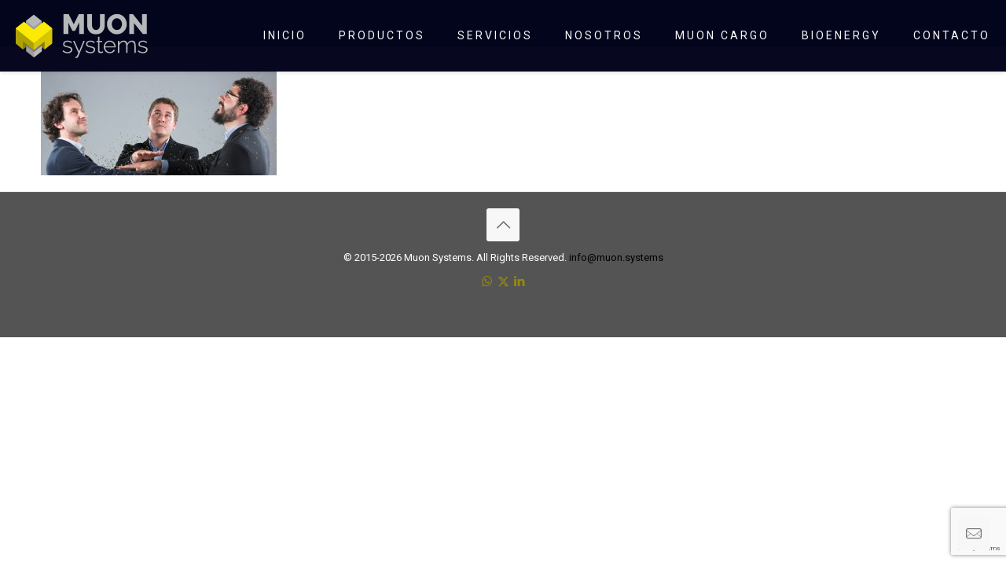

--- FILE ---
content_type: text/html; charset=utf-8
request_url: https://www.google.com/recaptcha/api2/anchor?ar=1&k=6LepBrMUAAAAAGpv43xqcN_t9QYsLnFWutIV_4ee&co=aHR0cHM6Ly9tdW9uLnN5c3RlbXM6NDQz&hl=en&v=N67nZn4AqZkNcbeMu4prBgzg&size=invisible&anchor-ms=20000&execute-ms=30000&cb=lntog63c6tmp
body_size: 48668
content:
<!DOCTYPE HTML><html dir="ltr" lang="en"><head><meta http-equiv="Content-Type" content="text/html; charset=UTF-8">
<meta http-equiv="X-UA-Compatible" content="IE=edge">
<title>reCAPTCHA</title>
<style type="text/css">
/* cyrillic-ext */
@font-face {
  font-family: 'Roboto';
  font-style: normal;
  font-weight: 400;
  font-stretch: 100%;
  src: url(//fonts.gstatic.com/s/roboto/v48/KFO7CnqEu92Fr1ME7kSn66aGLdTylUAMa3GUBHMdazTgWw.woff2) format('woff2');
  unicode-range: U+0460-052F, U+1C80-1C8A, U+20B4, U+2DE0-2DFF, U+A640-A69F, U+FE2E-FE2F;
}
/* cyrillic */
@font-face {
  font-family: 'Roboto';
  font-style: normal;
  font-weight: 400;
  font-stretch: 100%;
  src: url(//fonts.gstatic.com/s/roboto/v48/KFO7CnqEu92Fr1ME7kSn66aGLdTylUAMa3iUBHMdazTgWw.woff2) format('woff2');
  unicode-range: U+0301, U+0400-045F, U+0490-0491, U+04B0-04B1, U+2116;
}
/* greek-ext */
@font-face {
  font-family: 'Roboto';
  font-style: normal;
  font-weight: 400;
  font-stretch: 100%;
  src: url(//fonts.gstatic.com/s/roboto/v48/KFO7CnqEu92Fr1ME7kSn66aGLdTylUAMa3CUBHMdazTgWw.woff2) format('woff2');
  unicode-range: U+1F00-1FFF;
}
/* greek */
@font-face {
  font-family: 'Roboto';
  font-style: normal;
  font-weight: 400;
  font-stretch: 100%;
  src: url(//fonts.gstatic.com/s/roboto/v48/KFO7CnqEu92Fr1ME7kSn66aGLdTylUAMa3-UBHMdazTgWw.woff2) format('woff2');
  unicode-range: U+0370-0377, U+037A-037F, U+0384-038A, U+038C, U+038E-03A1, U+03A3-03FF;
}
/* math */
@font-face {
  font-family: 'Roboto';
  font-style: normal;
  font-weight: 400;
  font-stretch: 100%;
  src: url(//fonts.gstatic.com/s/roboto/v48/KFO7CnqEu92Fr1ME7kSn66aGLdTylUAMawCUBHMdazTgWw.woff2) format('woff2');
  unicode-range: U+0302-0303, U+0305, U+0307-0308, U+0310, U+0312, U+0315, U+031A, U+0326-0327, U+032C, U+032F-0330, U+0332-0333, U+0338, U+033A, U+0346, U+034D, U+0391-03A1, U+03A3-03A9, U+03B1-03C9, U+03D1, U+03D5-03D6, U+03F0-03F1, U+03F4-03F5, U+2016-2017, U+2034-2038, U+203C, U+2040, U+2043, U+2047, U+2050, U+2057, U+205F, U+2070-2071, U+2074-208E, U+2090-209C, U+20D0-20DC, U+20E1, U+20E5-20EF, U+2100-2112, U+2114-2115, U+2117-2121, U+2123-214F, U+2190, U+2192, U+2194-21AE, U+21B0-21E5, U+21F1-21F2, U+21F4-2211, U+2213-2214, U+2216-22FF, U+2308-230B, U+2310, U+2319, U+231C-2321, U+2336-237A, U+237C, U+2395, U+239B-23B7, U+23D0, U+23DC-23E1, U+2474-2475, U+25AF, U+25B3, U+25B7, U+25BD, U+25C1, U+25CA, U+25CC, U+25FB, U+266D-266F, U+27C0-27FF, U+2900-2AFF, U+2B0E-2B11, U+2B30-2B4C, U+2BFE, U+3030, U+FF5B, U+FF5D, U+1D400-1D7FF, U+1EE00-1EEFF;
}
/* symbols */
@font-face {
  font-family: 'Roboto';
  font-style: normal;
  font-weight: 400;
  font-stretch: 100%;
  src: url(//fonts.gstatic.com/s/roboto/v48/KFO7CnqEu92Fr1ME7kSn66aGLdTylUAMaxKUBHMdazTgWw.woff2) format('woff2');
  unicode-range: U+0001-000C, U+000E-001F, U+007F-009F, U+20DD-20E0, U+20E2-20E4, U+2150-218F, U+2190, U+2192, U+2194-2199, U+21AF, U+21E6-21F0, U+21F3, U+2218-2219, U+2299, U+22C4-22C6, U+2300-243F, U+2440-244A, U+2460-24FF, U+25A0-27BF, U+2800-28FF, U+2921-2922, U+2981, U+29BF, U+29EB, U+2B00-2BFF, U+4DC0-4DFF, U+FFF9-FFFB, U+10140-1018E, U+10190-1019C, U+101A0, U+101D0-101FD, U+102E0-102FB, U+10E60-10E7E, U+1D2C0-1D2D3, U+1D2E0-1D37F, U+1F000-1F0FF, U+1F100-1F1AD, U+1F1E6-1F1FF, U+1F30D-1F30F, U+1F315, U+1F31C, U+1F31E, U+1F320-1F32C, U+1F336, U+1F378, U+1F37D, U+1F382, U+1F393-1F39F, U+1F3A7-1F3A8, U+1F3AC-1F3AF, U+1F3C2, U+1F3C4-1F3C6, U+1F3CA-1F3CE, U+1F3D4-1F3E0, U+1F3ED, U+1F3F1-1F3F3, U+1F3F5-1F3F7, U+1F408, U+1F415, U+1F41F, U+1F426, U+1F43F, U+1F441-1F442, U+1F444, U+1F446-1F449, U+1F44C-1F44E, U+1F453, U+1F46A, U+1F47D, U+1F4A3, U+1F4B0, U+1F4B3, U+1F4B9, U+1F4BB, U+1F4BF, U+1F4C8-1F4CB, U+1F4D6, U+1F4DA, U+1F4DF, U+1F4E3-1F4E6, U+1F4EA-1F4ED, U+1F4F7, U+1F4F9-1F4FB, U+1F4FD-1F4FE, U+1F503, U+1F507-1F50B, U+1F50D, U+1F512-1F513, U+1F53E-1F54A, U+1F54F-1F5FA, U+1F610, U+1F650-1F67F, U+1F687, U+1F68D, U+1F691, U+1F694, U+1F698, U+1F6AD, U+1F6B2, U+1F6B9-1F6BA, U+1F6BC, U+1F6C6-1F6CF, U+1F6D3-1F6D7, U+1F6E0-1F6EA, U+1F6F0-1F6F3, U+1F6F7-1F6FC, U+1F700-1F7FF, U+1F800-1F80B, U+1F810-1F847, U+1F850-1F859, U+1F860-1F887, U+1F890-1F8AD, U+1F8B0-1F8BB, U+1F8C0-1F8C1, U+1F900-1F90B, U+1F93B, U+1F946, U+1F984, U+1F996, U+1F9E9, U+1FA00-1FA6F, U+1FA70-1FA7C, U+1FA80-1FA89, U+1FA8F-1FAC6, U+1FACE-1FADC, U+1FADF-1FAE9, U+1FAF0-1FAF8, U+1FB00-1FBFF;
}
/* vietnamese */
@font-face {
  font-family: 'Roboto';
  font-style: normal;
  font-weight: 400;
  font-stretch: 100%;
  src: url(//fonts.gstatic.com/s/roboto/v48/KFO7CnqEu92Fr1ME7kSn66aGLdTylUAMa3OUBHMdazTgWw.woff2) format('woff2');
  unicode-range: U+0102-0103, U+0110-0111, U+0128-0129, U+0168-0169, U+01A0-01A1, U+01AF-01B0, U+0300-0301, U+0303-0304, U+0308-0309, U+0323, U+0329, U+1EA0-1EF9, U+20AB;
}
/* latin-ext */
@font-face {
  font-family: 'Roboto';
  font-style: normal;
  font-weight: 400;
  font-stretch: 100%;
  src: url(//fonts.gstatic.com/s/roboto/v48/KFO7CnqEu92Fr1ME7kSn66aGLdTylUAMa3KUBHMdazTgWw.woff2) format('woff2');
  unicode-range: U+0100-02BA, U+02BD-02C5, U+02C7-02CC, U+02CE-02D7, U+02DD-02FF, U+0304, U+0308, U+0329, U+1D00-1DBF, U+1E00-1E9F, U+1EF2-1EFF, U+2020, U+20A0-20AB, U+20AD-20C0, U+2113, U+2C60-2C7F, U+A720-A7FF;
}
/* latin */
@font-face {
  font-family: 'Roboto';
  font-style: normal;
  font-weight: 400;
  font-stretch: 100%;
  src: url(//fonts.gstatic.com/s/roboto/v48/KFO7CnqEu92Fr1ME7kSn66aGLdTylUAMa3yUBHMdazQ.woff2) format('woff2');
  unicode-range: U+0000-00FF, U+0131, U+0152-0153, U+02BB-02BC, U+02C6, U+02DA, U+02DC, U+0304, U+0308, U+0329, U+2000-206F, U+20AC, U+2122, U+2191, U+2193, U+2212, U+2215, U+FEFF, U+FFFD;
}
/* cyrillic-ext */
@font-face {
  font-family: 'Roboto';
  font-style: normal;
  font-weight: 500;
  font-stretch: 100%;
  src: url(//fonts.gstatic.com/s/roboto/v48/KFO7CnqEu92Fr1ME7kSn66aGLdTylUAMa3GUBHMdazTgWw.woff2) format('woff2');
  unicode-range: U+0460-052F, U+1C80-1C8A, U+20B4, U+2DE0-2DFF, U+A640-A69F, U+FE2E-FE2F;
}
/* cyrillic */
@font-face {
  font-family: 'Roboto';
  font-style: normal;
  font-weight: 500;
  font-stretch: 100%;
  src: url(//fonts.gstatic.com/s/roboto/v48/KFO7CnqEu92Fr1ME7kSn66aGLdTylUAMa3iUBHMdazTgWw.woff2) format('woff2');
  unicode-range: U+0301, U+0400-045F, U+0490-0491, U+04B0-04B1, U+2116;
}
/* greek-ext */
@font-face {
  font-family: 'Roboto';
  font-style: normal;
  font-weight: 500;
  font-stretch: 100%;
  src: url(//fonts.gstatic.com/s/roboto/v48/KFO7CnqEu92Fr1ME7kSn66aGLdTylUAMa3CUBHMdazTgWw.woff2) format('woff2');
  unicode-range: U+1F00-1FFF;
}
/* greek */
@font-face {
  font-family: 'Roboto';
  font-style: normal;
  font-weight: 500;
  font-stretch: 100%;
  src: url(//fonts.gstatic.com/s/roboto/v48/KFO7CnqEu92Fr1ME7kSn66aGLdTylUAMa3-UBHMdazTgWw.woff2) format('woff2');
  unicode-range: U+0370-0377, U+037A-037F, U+0384-038A, U+038C, U+038E-03A1, U+03A3-03FF;
}
/* math */
@font-face {
  font-family: 'Roboto';
  font-style: normal;
  font-weight: 500;
  font-stretch: 100%;
  src: url(//fonts.gstatic.com/s/roboto/v48/KFO7CnqEu92Fr1ME7kSn66aGLdTylUAMawCUBHMdazTgWw.woff2) format('woff2');
  unicode-range: U+0302-0303, U+0305, U+0307-0308, U+0310, U+0312, U+0315, U+031A, U+0326-0327, U+032C, U+032F-0330, U+0332-0333, U+0338, U+033A, U+0346, U+034D, U+0391-03A1, U+03A3-03A9, U+03B1-03C9, U+03D1, U+03D5-03D6, U+03F0-03F1, U+03F4-03F5, U+2016-2017, U+2034-2038, U+203C, U+2040, U+2043, U+2047, U+2050, U+2057, U+205F, U+2070-2071, U+2074-208E, U+2090-209C, U+20D0-20DC, U+20E1, U+20E5-20EF, U+2100-2112, U+2114-2115, U+2117-2121, U+2123-214F, U+2190, U+2192, U+2194-21AE, U+21B0-21E5, U+21F1-21F2, U+21F4-2211, U+2213-2214, U+2216-22FF, U+2308-230B, U+2310, U+2319, U+231C-2321, U+2336-237A, U+237C, U+2395, U+239B-23B7, U+23D0, U+23DC-23E1, U+2474-2475, U+25AF, U+25B3, U+25B7, U+25BD, U+25C1, U+25CA, U+25CC, U+25FB, U+266D-266F, U+27C0-27FF, U+2900-2AFF, U+2B0E-2B11, U+2B30-2B4C, U+2BFE, U+3030, U+FF5B, U+FF5D, U+1D400-1D7FF, U+1EE00-1EEFF;
}
/* symbols */
@font-face {
  font-family: 'Roboto';
  font-style: normal;
  font-weight: 500;
  font-stretch: 100%;
  src: url(//fonts.gstatic.com/s/roboto/v48/KFO7CnqEu92Fr1ME7kSn66aGLdTylUAMaxKUBHMdazTgWw.woff2) format('woff2');
  unicode-range: U+0001-000C, U+000E-001F, U+007F-009F, U+20DD-20E0, U+20E2-20E4, U+2150-218F, U+2190, U+2192, U+2194-2199, U+21AF, U+21E6-21F0, U+21F3, U+2218-2219, U+2299, U+22C4-22C6, U+2300-243F, U+2440-244A, U+2460-24FF, U+25A0-27BF, U+2800-28FF, U+2921-2922, U+2981, U+29BF, U+29EB, U+2B00-2BFF, U+4DC0-4DFF, U+FFF9-FFFB, U+10140-1018E, U+10190-1019C, U+101A0, U+101D0-101FD, U+102E0-102FB, U+10E60-10E7E, U+1D2C0-1D2D3, U+1D2E0-1D37F, U+1F000-1F0FF, U+1F100-1F1AD, U+1F1E6-1F1FF, U+1F30D-1F30F, U+1F315, U+1F31C, U+1F31E, U+1F320-1F32C, U+1F336, U+1F378, U+1F37D, U+1F382, U+1F393-1F39F, U+1F3A7-1F3A8, U+1F3AC-1F3AF, U+1F3C2, U+1F3C4-1F3C6, U+1F3CA-1F3CE, U+1F3D4-1F3E0, U+1F3ED, U+1F3F1-1F3F3, U+1F3F5-1F3F7, U+1F408, U+1F415, U+1F41F, U+1F426, U+1F43F, U+1F441-1F442, U+1F444, U+1F446-1F449, U+1F44C-1F44E, U+1F453, U+1F46A, U+1F47D, U+1F4A3, U+1F4B0, U+1F4B3, U+1F4B9, U+1F4BB, U+1F4BF, U+1F4C8-1F4CB, U+1F4D6, U+1F4DA, U+1F4DF, U+1F4E3-1F4E6, U+1F4EA-1F4ED, U+1F4F7, U+1F4F9-1F4FB, U+1F4FD-1F4FE, U+1F503, U+1F507-1F50B, U+1F50D, U+1F512-1F513, U+1F53E-1F54A, U+1F54F-1F5FA, U+1F610, U+1F650-1F67F, U+1F687, U+1F68D, U+1F691, U+1F694, U+1F698, U+1F6AD, U+1F6B2, U+1F6B9-1F6BA, U+1F6BC, U+1F6C6-1F6CF, U+1F6D3-1F6D7, U+1F6E0-1F6EA, U+1F6F0-1F6F3, U+1F6F7-1F6FC, U+1F700-1F7FF, U+1F800-1F80B, U+1F810-1F847, U+1F850-1F859, U+1F860-1F887, U+1F890-1F8AD, U+1F8B0-1F8BB, U+1F8C0-1F8C1, U+1F900-1F90B, U+1F93B, U+1F946, U+1F984, U+1F996, U+1F9E9, U+1FA00-1FA6F, U+1FA70-1FA7C, U+1FA80-1FA89, U+1FA8F-1FAC6, U+1FACE-1FADC, U+1FADF-1FAE9, U+1FAF0-1FAF8, U+1FB00-1FBFF;
}
/* vietnamese */
@font-face {
  font-family: 'Roboto';
  font-style: normal;
  font-weight: 500;
  font-stretch: 100%;
  src: url(//fonts.gstatic.com/s/roboto/v48/KFO7CnqEu92Fr1ME7kSn66aGLdTylUAMa3OUBHMdazTgWw.woff2) format('woff2');
  unicode-range: U+0102-0103, U+0110-0111, U+0128-0129, U+0168-0169, U+01A0-01A1, U+01AF-01B0, U+0300-0301, U+0303-0304, U+0308-0309, U+0323, U+0329, U+1EA0-1EF9, U+20AB;
}
/* latin-ext */
@font-face {
  font-family: 'Roboto';
  font-style: normal;
  font-weight: 500;
  font-stretch: 100%;
  src: url(//fonts.gstatic.com/s/roboto/v48/KFO7CnqEu92Fr1ME7kSn66aGLdTylUAMa3KUBHMdazTgWw.woff2) format('woff2');
  unicode-range: U+0100-02BA, U+02BD-02C5, U+02C7-02CC, U+02CE-02D7, U+02DD-02FF, U+0304, U+0308, U+0329, U+1D00-1DBF, U+1E00-1E9F, U+1EF2-1EFF, U+2020, U+20A0-20AB, U+20AD-20C0, U+2113, U+2C60-2C7F, U+A720-A7FF;
}
/* latin */
@font-face {
  font-family: 'Roboto';
  font-style: normal;
  font-weight: 500;
  font-stretch: 100%;
  src: url(//fonts.gstatic.com/s/roboto/v48/KFO7CnqEu92Fr1ME7kSn66aGLdTylUAMa3yUBHMdazQ.woff2) format('woff2');
  unicode-range: U+0000-00FF, U+0131, U+0152-0153, U+02BB-02BC, U+02C6, U+02DA, U+02DC, U+0304, U+0308, U+0329, U+2000-206F, U+20AC, U+2122, U+2191, U+2193, U+2212, U+2215, U+FEFF, U+FFFD;
}
/* cyrillic-ext */
@font-face {
  font-family: 'Roboto';
  font-style: normal;
  font-weight: 900;
  font-stretch: 100%;
  src: url(//fonts.gstatic.com/s/roboto/v48/KFO7CnqEu92Fr1ME7kSn66aGLdTylUAMa3GUBHMdazTgWw.woff2) format('woff2');
  unicode-range: U+0460-052F, U+1C80-1C8A, U+20B4, U+2DE0-2DFF, U+A640-A69F, U+FE2E-FE2F;
}
/* cyrillic */
@font-face {
  font-family: 'Roboto';
  font-style: normal;
  font-weight: 900;
  font-stretch: 100%;
  src: url(//fonts.gstatic.com/s/roboto/v48/KFO7CnqEu92Fr1ME7kSn66aGLdTylUAMa3iUBHMdazTgWw.woff2) format('woff2');
  unicode-range: U+0301, U+0400-045F, U+0490-0491, U+04B0-04B1, U+2116;
}
/* greek-ext */
@font-face {
  font-family: 'Roboto';
  font-style: normal;
  font-weight: 900;
  font-stretch: 100%;
  src: url(//fonts.gstatic.com/s/roboto/v48/KFO7CnqEu92Fr1ME7kSn66aGLdTylUAMa3CUBHMdazTgWw.woff2) format('woff2');
  unicode-range: U+1F00-1FFF;
}
/* greek */
@font-face {
  font-family: 'Roboto';
  font-style: normal;
  font-weight: 900;
  font-stretch: 100%;
  src: url(//fonts.gstatic.com/s/roboto/v48/KFO7CnqEu92Fr1ME7kSn66aGLdTylUAMa3-UBHMdazTgWw.woff2) format('woff2');
  unicode-range: U+0370-0377, U+037A-037F, U+0384-038A, U+038C, U+038E-03A1, U+03A3-03FF;
}
/* math */
@font-face {
  font-family: 'Roboto';
  font-style: normal;
  font-weight: 900;
  font-stretch: 100%;
  src: url(//fonts.gstatic.com/s/roboto/v48/KFO7CnqEu92Fr1ME7kSn66aGLdTylUAMawCUBHMdazTgWw.woff2) format('woff2');
  unicode-range: U+0302-0303, U+0305, U+0307-0308, U+0310, U+0312, U+0315, U+031A, U+0326-0327, U+032C, U+032F-0330, U+0332-0333, U+0338, U+033A, U+0346, U+034D, U+0391-03A1, U+03A3-03A9, U+03B1-03C9, U+03D1, U+03D5-03D6, U+03F0-03F1, U+03F4-03F5, U+2016-2017, U+2034-2038, U+203C, U+2040, U+2043, U+2047, U+2050, U+2057, U+205F, U+2070-2071, U+2074-208E, U+2090-209C, U+20D0-20DC, U+20E1, U+20E5-20EF, U+2100-2112, U+2114-2115, U+2117-2121, U+2123-214F, U+2190, U+2192, U+2194-21AE, U+21B0-21E5, U+21F1-21F2, U+21F4-2211, U+2213-2214, U+2216-22FF, U+2308-230B, U+2310, U+2319, U+231C-2321, U+2336-237A, U+237C, U+2395, U+239B-23B7, U+23D0, U+23DC-23E1, U+2474-2475, U+25AF, U+25B3, U+25B7, U+25BD, U+25C1, U+25CA, U+25CC, U+25FB, U+266D-266F, U+27C0-27FF, U+2900-2AFF, U+2B0E-2B11, U+2B30-2B4C, U+2BFE, U+3030, U+FF5B, U+FF5D, U+1D400-1D7FF, U+1EE00-1EEFF;
}
/* symbols */
@font-face {
  font-family: 'Roboto';
  font-style: normal;
  font-weight: 900;
  font-stretch: 100%;
  src: url(//fonts.gstatic.com/s/roboto/v48/KFO7CnqEu92Fr1ME7kSn66aGLdTylUAMaxKUBHMdazTgWw.woff2) format('woff2');
  unicode-range: U+0001-000C, U+000E-001F, U+007F-009F, U+20DD-20E0, U+20E2-20E4, U+2150-218F, U+2190, U+2192, U+2194-2199, U+21AF, U+21E6-21F0, U+21F3, U+2218-2219, U+2299, U+22C4-22C6, U+2300-243F, U+2440-244A, U+2460-24FF, U+25A0-27BF, U+2800-28FF, U+2921-2922, U+2981, U+29BF, U+29EB, U+2B00-2BFF, U+4DC0-4DFF, U+FFF9-FFFB, U+10140-1018E, U+10190-1019C, U+101A0, U+101D0-101FD, U+102E0-102FB, U+10E60-10E7E, U+1D2C0-1D2D3, U+1D2E0-1D37F, U+1F000-1F0FF, U+1F100-1F1AD, U+1F1E6-1F1FF, U+1F30D-1F30F, U+1F315, U+1F31C, U+1F31E, U+1F320-1F32C, U+1F336, U+1F378, U+1F37D, U+1F382, U+1F393-1F39F, U+1F3A7-1F3A8, U+1F3AC-1F3AF, U+1F3C2, U+1F3C4-1F3C6, U+1F3CA-1F3CE, U+1F3D4-1F3E0, U+1F3ED, U+1F3F1-1F3F3, U+1F3F5-1F3F7, U+1F408, U+1F415, U+1F41F, U+1F426, U+1F43F, U+1F441-1F442, U+1F444, U+1F446-1F449, U+1F44C-1F44E, U+1F453, U+1F46A, U+1F47D, U+1F4A3, U+1F4B0, U+1F4B3, U+1F4B9, U+1F4BB, U+1F4BF, U+1F4C8-1F4CB, U+1F4D6, U+1F4DA, U+1F4DF, U+1F4E3-1F4E6, U+1F4EA-1F4ED, U+1F4F7, U+1F4F9-1F4FB, U+1F4FD-1F4FE, U+1F503, U+1F507-1F50B, U+1F50D, U+1F512-1F513, U+1F53E-1F54A, U+1F54F-1F5FA, U+1F610, U+1F650-1F67F, U+1F687, U+1F68D, U+1F691, U+1F694, U+1F698, U+1F6AD, U+1F6B2, U+1F6B9-1F6BA, U+1F6BC, U+1F6C6-1F6CF, U+1F6D3-1F6D7, U+1F6E0-1F6EA, U+1F6F0-1F6F3, U+1F6F7-1F6FC, U+1F700-1F7FF, U+1F800-1F80B, U+1F810-1F847, U+1F850-1F859, U+1F860-1F887, U+1F890-1F8AD, U+1F8B0-1F8BB, U+1F8C0-1F8C1, U+1F900-1F90B, U+1F93B, U+1F946, U+1F984, U+1F996, U+1F9E9, U+1FA00-1FA6F, U+1FA70-1FA7C, U+1FA80-1FA89, U+1FA8F-1FAC6, U+1FACE-1FADC, U+1FADF-1FAE9, U+1FAF0-1FAF8, U+1FB00-1FBFF;
}
/* vietnamese */
@font-face {
  font-family: 'Roboto';
  font-style: normal;
  font-weight: 900;
  font-stretch: 100%;
  src: url(//fonts.gstatic.com/s/roboto/v48/KFO7CnqEu92Fr1ME7kSn66aGLdTylUAMa3OUBHMdazTgWw.woff2) format('woff2');
  unicode-range: U+0102-0103, U+0110-0111, U+0128-0129, U+0168-0169, U+01A0-01A1, U+01AF-01B0, U+0300-0301, U+0303-0304, U+0308-0309, U+0323, U+0329, U+1EA0-1EF9, U+20AB;
}
/* latin-ext */
@font-face {
  font-family: 'Roboto';
  font-style: normal;
  font-weight: 900;
  font-stretch: 100%;
  src: url(//fonts.gstatic.com/s/roboto/v48/KFO7CnqEu92Fr1ME7kSn66aGLdTylUAMa3KUBHMdazTgWw.woff2) format('woff2');
  unicode-range: U+0100-02BA, U+02BD-02C5, U+02C7-02CC, U+02CE-02D7, U+02DD-02FF, U+0304, U+0308, U+0329, U+1D00-1DBF, U+1E00-1E9F, U+1EF2-1EFF, U+2020, U+20A0-20AB, U+20AD-20C0, U+2113, U+2C60-2C7F, U+A720-A7FF;
}
/* latin */
@font-face {
  font-family: 'Roboto';
  font-style: normal;
  font-weight: 900;
  font-stretch: 100%;
  src: url(//fonts.gstatic.com/s/roboto/v48/KFO7CnqEu92Fr1ME7kSn66aGLdTylUAMa3yUBHMdazQ.woff2) format('woff2');
  unicode-range: U+0000-00FF, U+0131, U+0152-0153, U+02BB-02BC, U+02C6, U+02DA, U+02DC, U+0304, U+0308, U+0329, U+2000-206F, U+20AC, U+2122, U+2191, U+2193, U+2212, U+2215, U+FEFF, U+FFFD;
}

</style>
<link rel="stylesheet" type="text/css" href="https://www.gstatic.com/recaptcha/releases/N67nZn4AqZkNcbeMu4prBgzg/styles__ltr.css">
<script nonce="SowqfvadKYPWi34fle-Sbw" type="text/javascript">window['__recaptcha_api'] = 'https://www.google.com/recaptcha/api2/';</script>
<script type="text/javascript" src="https://www.gstatic.com/recaptcha/releases/N67nZn4AqZkNcbeMu4prBgzg/recaptcha__en.js" nonce="SowqfvadKYPWi34fle-Sbw">
      
    </script></head>
<body><div id="rc-anchor-alert" class="rc-anchor-alert"></div>
<input type="hidden" id="recaptcha-token" value="[base64]">
<script type="text/javascript" nonce="SowqfvadKYPWi34fle-Sbw">
      recaptcha.anchor.Main.init("[\x22ainput\x22,[\x22bgdata\x22,\x22\x22,\[base64]/[base64]/[base64]/ZyhXLGgpOnEoW04sMjEsbF0sVywwKSxoKSxmYWxzZSxmYWxzZSl9Y2F0Y2goayl7RygzNTgsVyk/[base64]/[base64]/[base64]/[base64]/[base64]/[base64]/[base64]/bmV3IEJbT10oRFswXSk6dz09Mj9uZXcgQltPXShEWzBdLERbMV0pOnc9PTM/bmV3IEJbT10oRFswXSxEWzFdLERbMl0pOnc9PTQ/[base64]/[base64]/[base64]/[base64]/[base64]\\u003d\x22,\[base64]\\u003d\x22,\x22w4cew71sw41tw4w4w4LDpcOOTcKjSMKzwozCi8ONwpR/WMOgDgzCnMKCw4rCucK3wr8MNWXCukbCusOdND0Pw7rDrMKWHzbCuEzDpwdLw5TCq8OjXAhAcXstwogBw4zCtDYnw5BGeMODwqAmw58sw4nCqQJ0w7Z+wqPDu2NVEsKFHcOBE1XDi3xXaMOxwqd3wq/ClClfwqZEwqY4esKnw5FEwqvDvcKbwq0BUVTCtWnCg8OvZ3fCiMOjEm/[base64]/w5kjVcOUw55wAsKKfMOLDiFbw5DDjTbCg13CvnzDiWzCgnzDglAfaDjCjmzDlFFLasOmwpoDwqxnwpgxwrVkw4FtXsO4NDLDo2RhB8Kiw5k2czF+wrJXF8KCw4plw4TCpcO+wqt5J8OVwq86BcKdwq/DiMKCw7bCphdBwoDCpj0WG8KJFMKvWcKqw4Rowqwvw41/VFfCr8OGE33CgcK4MF16w4bDkjwOUjTCiMOfw7QdwroUOxR/eMOawqjDmEHDusOcZsKrSMKGC8O0WG7CrMOKw6XDqSIFw6zDv8KJwqrDtyxTwr/Ci8K/[base64]/CnMKzNQRWBlTDpUDCh8KtwpLDlykvw4QEw5fDox3DgMKew6jCmWBkw5pUw58PecKIwrXDvBHDmmM6WX1+wrHCkSrDgiXCvzdpwqHCsgLCrUsIw7c/[base64]/Cs8KPw7bCnyLDsXxUUsO/wrsqOH7ChMKrw5fCicOOwpbCmVnCiMOgwoHClyHDnsKbw5DCkcK8w6taOSp1AMOtwoc3w4lSP8OuKBsTU8KFLVLDk8KKP8KBw7DClA7CpxgiGmoiwoLDuCEtcHjCiMO7FQvDnsO/w6dCISzCqhzDq8OUw700w4fDm8OyTwnDucOuw7tdUcOSwp3DpsKVHy0AD1fDsH0qwqIKH8KEDcOGwpsEwrguw5nCoMOuIcKWw500wobCmcO6w5wWw7PCo1vDgsORJ3RawpTCgVMVOcK7QsOhwqLCm8Okw7XDhVjCisKpaVYKw7LDoHvCj0vDj1vDtsKMwrItwq/CtcONwolTNTpoQMOLeH8/wrrCtSNcQyBSVcOBSMO2wrTDkgw4wrjCrg9rw5LDrsO7wrNtwpzCqEbCrljCjcKDEMKnKsOXw5ELwplXwrvDk8O/QA5ZQQvCvcK0w4Bww7jChDkYw6JVPsKCwo7DlsOWAsKIwrfDtMKXw7skw6BCDHlZwqMwDyvCrXHDs8OzDGPCl3jDkBAfOsKtwpjDiFYnwrnCusKGDXpdw5vDqMOrV8KFNx/DkibCszcOwoZIVAXCt8Odw7w7RHzDgDDDmcOsFWzDo8KOOBxoA8KyLgBswpzDssOhbHsjw5lpEAwuw4VtLQDDvsKiwr4QGcOhw4fCk8O4AwrCgsOMwrTDrQnDkMO8w58dw78cJVbCsMKeOcKCfy/Cr8K3N2/[base64]/[base64]/ChgQEwpp8bRkew4BSwpzChRp+wp5KNcKPwqjClsOnw4Qxw5ZJDsOPwrjDnMK+GcOjwozDkybDhyjCo8O/wpDDmzliNihgwpLDjQPDjcKZDj3CjD5Nw7TDlQfCpTM4w4pOwrbDsMOVwrRNwrTCjiHDvcOTwqMRCytgwrUiCsK1w7TCm0vCn0vCjQbCvMK9w5tzwqrDtsKBwp3CizpFesOHwqTDnMKLw4pHC0rDsMKywrcHVcO/w77CrMOmwrzDnsKVw7DDnE/Cn8KLwpNvwrBgw4EDU8OoVsOYwod2csKAw6bCjcKww7AvdEAFXFDCqFLDpQ/[base64]/[base64]/DmsO8X8Osw63DlcOTe0vDl1w2wpLDpsKiSQzCvcOXworDhlHCicO6aMOaeMOaTcK6w63Cr8OlIsOKwqRZw7pCJcOyw4JywrFST3NzwrVBw4XCicOzwq9pw5nCncOUwqRZw4bDmljDlMKVwrTDlWQ/TMKlw5TDqWZqw6x9XsO3w5gWFsKQUHdvw5cGO8OaExckwqA1w6Fxwo9saHh5KwPDq8Oxfh3DjzUPw6PCj8K5w63DrEzDnF3Cm8K3w68Pw6/DqFdiJ8OLw5E4woPCjSTDnQHDrsOCw7TCgkXCqsK4w4DDpTTCksK6w6zDlMKGw6DDvWcMTsOSw7IFw73CosO/[base64]/DocOTwqkmwr0zw7PDpcKkOcO0UMK6P8KRwoPCo8Krw6UnVMOqe0JQw5zCjcKuVl5iJUx6I2xMw7TClnUPGBkicGXDgx7DoRHCkU1JwrLCvBgOw5XCrC7CnMOCwqcXdA0eMcKnI2TDpsKywpVtVQzCvCg9w4/Dk8K/ecOLITDDv1RLw7IlwqUuIMOBYcOaw6vCvsOgwrdeRgx0fgPDjDfDhwvDt8O7w5cBYMK6wqDDl3o0eVXCp0DDiMK0w5TDlBc1w4/CtsOUY8OeA2MEw4TCl0Ujwox1UsOiwrjCs2/CicKLwoVPMsO3w6PCtSDDjw/DrMK+KXdXwp1OaFpWfcKAw64cHDvCvsKSwoc5w5XDpMKsKwgMwrVhwrXDhMKcajxBd8KUJ0Bnwqcywq/Drks5MMKKw7k+D0RzK31KHX8yw6BiU8ODLcKpSBXChsKLRWrDowHChsKkS8KNL207O8K/wrRIPcOTUT/CnsKHFsKKwoBjwqEsLEHDnMOkUcKid1bClsKbw7UVwpA5w6/Cj8K5w4AiTlo9Y8KOw68FG8Owwp5TwqptwpdrAcK2Q0PCoMO1DcKwWMO0FQzCh8Oyw4fCiMOsRwtbw7bDnHwmGiPDmF/CpgFcw4rDhzHDkCpqYSLDjRhlwrbDoMOww6XDkT0uw5fDlcOMw7/CtDoiFsKuwqR7wrZsNcOhJgnCs8OTFcK4EXrCuMKJwoAUwqk7P8Kbwo/Cqhhow6nDgcOTCgLDskIkw6RMw6rDp8OVw7Mewr/[base64]/DqcOTw5laXAsZDcKqwrHDtGZWECPDsSPCjsOuwqlqwrrDj23DicKNf8OtwqnDmMOJw5pBw6Fww6XDhsKAwoEQwr9MwobCp8OZMsOIYsK1UHc/MsOBw73DpsOSKMKew6bCiFDDhcK/[base64]/wrEOw5DDmC3CksKRF8K9wrLDmMKnw7DDgGfDg8OHwqFhPUDDm8Ocwq3CiSMMw5RNBkDDtwFpN8KSw6rDsnVkw4hMG3rDv8K4U2J5bHo1w5DCu8OtB0vDoyhdwp4gw6DCisOETcKVDMKBw6FJwrV/[base64]/CulYPFMOjaVzDjlPCvcKRw43DgsKZcTQAwrnDtMOmwqwaw6V3w53DqRDDvMKMw4Zjwo9Nw6Jvw5xaPcKzU2TDk8O4wrDDmsOeOsKOw7rCu34EacOtajXDj0J7fcOcJsK6w4sBby8Iwq8cw5nCs8K/[base64]/wr1ZJsKYf8KrTsKyacOkWgzDoEYaw5tCw7jDohhTwo/CgsKcwqbDiTUOa8O3w4YUbnonw4tDw5BJKcKlZ8KRwpPDkikzZsK4LnrChQZKw4VObU/[base64]/JSc+Zz44wo3Dh8OPM8OoOMODG2jCiD/CosKeAsKELnJ+w6zDlMO/RcO9w4ceM8KZOFfCt8OCw4XClGfCoi8Cw4rCocOrw5whSnhuCsKwLU3CkxHDhmYfwpfDlsOOw6bCoB/[base64]/Cs8Ogw48Dwr7Cn1sywrHCu8Kww6wKw4gIB8KaQMKUw6PDkR1hBxBRwqjDsMKDw4bCrF3DsnrDgwrCkybCnAbDpwo1wqQSAWPCjsKHw4TCgsOxwrBKJBjCjcK0w5DDoUd/KMKuwpPCpXp0wr5yG3gxwoNgCEPDilsRw6kCCnB7woHDn3QOwrNYD8KiLxLDpVbCt8Oow5TCjcKvdsOqwpUYw7vCk8KTwrNeBcKswrDCisK9GcKpdz/Di8OXJy/DoVBHH8OcwpnCvcOgdcKSZ8Kyw4/ChAXDg0rDr17CiSHCk8O/FBAKw4dOw7TDvcKaA1fDonPCsTUyw7rCjsKSb8Kpwp0AwqAgwqbCvMKPZ8OuOx/Ci8Oew7zChBrCiT3Dn8KUw79WDMO5TQo/[base64]/CmsOqJ8OSDAXDgxvDvX7Ck8OhK1/DkQ4xwq56IFgQB8Onw7l4JcKXw6DChkHCoF/DisO6w5LDljBxw5XDnkZXDMOAwpTDjhzCjQVfw5PCl0MPwqDCkcKme8OgMcKww4nCjAN/SXTCvCVYwrtoIi7CnxI1wq7ChcK/REMIwplJwpYkwqNQw5IPLMO2eMOLwq0+wokVQnTDtCI7P8OBwofCr2BowqhvwqnDsMO8EsO7DsO1H2Ebwpohw5HCgMOtYcKRFWt0PcORHzrDuHTDtmPDsMKhbsOHw6MwP8OPw5rCjkoawrnCisKibsKYwrzCkCfDqnJywo4pwoE/wpBDwpUUw6dsYsOvSMOHw5XDksOgBsKFNCDDriUecMONwo/Dm8ORw75iS8OjAsO4wovCu8OmeUwGw6/[base64]/PiDDgcKdMiVaC8Ogcz/Cp8OeAgAIw6Vhw6zDm8KZEVPCiW/CksOYwpLDn8KlFybCqW3Dg1nCncOBNlTDmjMrIBnCqhQ5w5DDgMOFWhPDqR59w4bDi8Ksw7HCisK3TGdPdCspBMKLwptEZMOHB0Iiw7oDw7vDlhDDgsOvwqodb1Eawotbw5QYw5/[base64]/wpRVwp8TQWvDocOQwp3CmXgiQMKVG8KLT8Kre2oKGcKBG8Kiwp0kw6/CgT1UNjPDkBA5KsKoB1F/ByADBHcjKRTCnU3DpDfDtkAEw6UMw4h2HcKaM1U0LMKQw7jCjcKNw7DCsmdGw7cVWsKpSMOBS1XCh3VRw75yHnfDuCrCtsOYw5/CgH9ZQWXDnRwHXMOCwqtVGz57Sl1iFXhjHl/Ch1jCsMKoFh/DhiPDkTrCkl3DsDPDgWfCuB7DmcKzV8KhMhLDl8Keb0UQDiMBSjHCsz4CVRJ9UcKuw6/[base64]/DpA/[base64]/[base64]/DpcOmf8KAwrkjTcKmw61/wojCtyczwqRVw7fDlw7CvCUJM8KRCsKOeyNtwrUoTcKqN8OLXCp0AnDDjA/Dpm/[base64]/DtcOmw7p1w4nDrMOkVycTw4cZVMO1ZcOncEDDqQIpw5pkw6vDucOnMcOvbTkvwqrCnSN0wqLDvcKhwoHDvVc3f1DChsKUwpk9U3pKZ8KEHzprw5hdwqkLeF3Di8OTA8OFwqZTwq94wrE/wpNowqozw7XCn0zCjUMOBMOJIl0oOsOEM8OYUhbCoR5SHjZTZh0bMsOtwohUw79Zwq/CmMOcfMKtfcKsw6zCv8OrSlbDtsK9w63DpSoEwro1wr3CvcKeb8KMEsOqbBFowpAzd8OvHywRwpDDtUHDh1A5wpxYHgbDi8KhYmNBKD3DkcKVwrx+MMOVw7TCjsONwp/Dvlk4BXjDicKxw6HDrEIOw5DDkMOHwpl0woDDosKaw6XCpsKIFW02wrjCpwLDmnY0wo3Cv8K1wrAuMsK1w4F/I8KgwolfOMKnwoXDtsKOKcO3RsK3w6fCjBnDksKBw4gBX8O9DMKvVMOAw7/CjcO5N8OSfivDqzsiwqEFw4PDo8K/GcOFBsOvGsOiEzUgeRXDsz7CtsKECxZsw60xw7XDoGFZESfCnhpSeMOpIsOBw5XCucO/wovCkVfChHzDpQxDw6HCiXTCnsOywr7CgR3Dn8K8wrFgw5VJw7M4w4Y8Gh/[base64]/wr3DkBtaw41vMjpzLH5fwpUJV0NsEXIWFnPDmj5fw5XCsSvCgcKbw6nCvmBDA1cywobDsGrDusOqw6lHwqN1w5TDlMKGwr8bVw7Cv8KVwpA5wrxawqTCvcK0w6/DqEh5XhBxw4pbOWwVBS3Dg8KWwox0bUdOZG8Dwo3CjgrDj1vDljzChCbDrMKpbB8nw6zDrih0w7/CvcOGLSnDp8OUdcK9wqJUQcKuw4haKTjDhHbDlzjDpHpawpd7w5J/[base64]/fsOeeMOpw5Q4woFYLhfCtndrw51XNQbDuMOdwrobZ8KhwrBEel1ow4FNw7oCZ8OUTy7CmkceesOvLi5MN8KTwowkwobDoMOmUHPDgCDDjE/Ct8OdYVjCjMKvw4vCo1rCgMOiw4PDt056wp/CpMKjOERkwp5uwrgyLQLCoURrH8KGwqMmwq/CoElrwpUGScOhTcO2wp3Cn8K6w6PCoHUtw7FKwqnCgsKpwoXDiVnDtcOeOsKTw7zCvwBECXccKVTCucKJwqA2w5tkwpNmNMKlJ8O1wpPCoj3DiCQxw7J9LU3Dn8ObwoNufmt3A8K3w4gmIsORE39jwqMMwoVCCz/CpsOyw4/CqMOiMAlZwq/Dg8KBwoHDulXDuULDmlzDpMOlw7Vcw6Qaw6/DtBbCgDoEwr8yNgvDl8KqJQ3DvcKqEQLCv8OSY8KVWRTCr8K9w77CjWcUFMO9w5TCiwEsw4VxwrbDlikVw7U3DA1dfcOBwrldw54Sw5seIWBbw4oewptmSko+D8Oiw7LCil5xwpxwUBwRKFfDv8Kow7F2VsOGNMOpIsO3HcKQwpfDjSp0w5/[base64]/CtMOKbXXDg0ZvwqrDizIEw7PCrmjCnntCZVZffsOSGHdsX0DDhVvCqMO0wojCqsODFWPCvmPCh04TfyvCisOSw5l9w79/wrNrwoBOd0nCqDzCjcO7WcOcesOvawN6woLCmn9Uw7DCskvDuMOwQMOVZi/CosO0wpzDqcORw7Mhw47CrMOMwpPCkFg5wq58ES/CkMKOw7TDqMOFRQ4GOxI9wrc8UMKlwqZqGsO+woLDh8OHwrrDhsKNw5tkw7rDu8K6w4ZlwqxSwqzDlA0AfcO6YwtEwpjDo8OuwpJxw4ofw5TDvj8CacK5CsKYGUA4EVN/JDcVAgvChzXDlibCmMObwpYBwp3DusO/Zyg/VSYZwr0oIsKnwovDisOlwrJ/eMOXw74UZMKXw5sqR8KgN0DCpMO2eDLClcKoaR4mSsOOw6JILg96Ln/CosOtQUAvJzLCmUk1w57Cqy4PwoDCixDDrz1dw5nCpsKmfD3Cv8OTZsKIw4B4fcOGwp9aw5NNwrfDm8OdwqIETSbDvMO4KFsVw5TCsCRMHcOxFSPDox8nJmbDocKHTXTDtMOZw459woTCjMKiGsONViLDlMOODX5VA14TfcOBPDkjw4x/QcOww5/CkXBMBGLClSHChhIEe8KzwqBcV2E7Ty/CqcKZw7NNKsKNX8OYex9sw6ZbwqnDiQrDvsOHw5XChsK3w4rDtRsewrrCsUI0wpvCsMOzQsKLwo7CtsKdeBPCt8KDS8KHMMKow7pEDcOMQEHDqcKNKz3DhsO/wrPDk8OHCMK7w4rDr2/CnMKBeMO5wqIwOSHChsO+EMOTw7UnwoVHwrY/ScOvDEp+wrFcw5MqKMK8w7jDr2ArfMOQeHUawonDmcKZwpIDwrlkw7kZwp7CssK5SMOGFcOhwox1wqLCql7Co8ODFUZYZsOaP8Kde1BSVkPCgsOlZcKiw4IBOcKHwoNKwoVLwr9RScOWwoHClMOow7UFHsKIP8OQMBPCnsK4wq/ChMOHwp3CpnYeH8Klwq/[base64]/DvSrCjcKJdWh2fhHCrW7DtcOzAMKLYHPCosKcNEIzQMOyX1vDrsKZOMOcw41vYWQBw53Di8K2wrHDnjUwwojDjsK/N8KjA8OGWn3Dmk5sUA7DtmjDqivDnygewrxpYsO9w48LUsOFccOnWcO1woAUe2/[base64]/Dvn96wozDtcKbbQklPcK0w6tvalDDrFPCgMK6wr4lwqfChVnDs8KZwoQHYR4wwpgFw4XCgsK2XMKuwq/DqcK/w5Mhw5nChsOBwrQUNsO/wrEKw5bDlCIJETQ5w5DDnCZ9w7HCg8KJcMOHwo1CFcOXdsOCwpUBwqfCpcOtwo/DijrDjzzCsCzCg1DDhsOeS2fCrMOmw5NNOEnDmmDDnkPDjTjCkF4vwr7DpcKmYHVFwpZkw4nCl8Oowoo5CsO/D8KJw506wrB5RMKKw5jCvMOxw4BvU8OZYhbClB/DjMKSW33CnhgZGMKRwq8Cw43CosKjOTXCugENNMOMCsK/DSMaw5AqOMO4IcOIV8O7wopfwoVvZMO5w4RaJCVSwq9SUcKmwqBuw71Lw47DsUcsIcKOwoAew6A6w43CicOpwqbCtsO1UcKZcF8Wwr1jf8OWwpTCtyzCpMK+wpDDtsKhNxHDtiPCpcKpTMOKJFMBEWk/w6vDrMOaw5UGwpZBw5ZIw5dsLAJMG3IjworCpXBgfMOlwr3CoMKVeyHCtsK/V0Z1wqVEIsOnwqfDjMO/w4FIAHs0wpF9ZMOrEjTDgsKswo4rw4nCj8K1CsKgNMOHUMOQJsKTw57DpsO3woLDqjLCrMOnUsOWwrUaXizDplvCpcKhw4jCq8KkwoHCkmbCtsKtwrpyX8OgasK3ciUiw7dEwocoeiUbMMO5Zz/DgW7CpMOdWCzCrGzDsHhdTsO7w6vChcKEw6tNw485w6xcZ8OoTsKoQcKKwo8KWsOAwp4/[base64]/DiXzDosO3w6NswrnDuMOtORx+ZMOaw53Dq8K3P8O5w7hkw58Jw7hCLsOYw6DCgMOXw6/Cm8OgwrxwKcOuMDjCmylkwrcdw6pMJcKeAQ5ANhLCmsKWTz11H0B/wrdfwqPCpyDCl01Qwq8yGcOTW8KuwrMVSMOQPlEZwr3CtMKGWsOZwr/[base64]/CpsK+wrxSf8OOwonCrk05w57Dq8O3QSzCgTQtA2bCsHDDtcOew5tSKGjCk3TCq8KewooDw53DmVbCkXsgw4/CpTvCu8KSHFIVJVTChgHDtcOTwpXCiMK5T1jCpSrDhMOLbcOGw7rCnAJmw4wLJMKuXA9+U8Obw5QYwoPDpE15ZsKpLhRMw4XDksKuwqvCpMKkwoXCicKxw6k0OMKkwpR/wprCksKVPmMPw57CgMK/w7TCosO4Z8K2w6tWAld7w5o/wqZWZEJHw6Q4L8KgwqEqIEbDpVF8EiXCmcKDw7LDqMOUw655LXnCnAPCmj3DusOlcinChjbDpMKGw69Bw7TDt8KoXsKgw68ZPRd2wqPDi8KbZDRMDcO/fcOdC0LDhsOawrJoPMO+BxYuwqTCu8O/[base64]/[base64]/DmcO8w4rDjsKgwrjCocOGABTCosKtw5/DmXkTwrDCskDDl8OKXcKnwrvCkMKAejXDrWXCi8KyAsKUwozCokJaw5fCuMK8w4VFGcKVOWDCscKcSVVtw6bCtghbf8OmwrR0RMK+w5p4wpkRw4g2wpcJfMO8w4fDhsKBw6nDucKbD2vDlkrDq1/CtxNHwoHCuQkYOsOWw5tsPsKXDT96MgQIUsOPw5LDhMKlw5nCssKvU8O+OGA7N8KYTV0owrjDoMO6w4LClsOew5IJw69MMcODwpPDmh3Drkkqw7hIw6lEwr7Cp2krI25twq51w6vCpcKaVFQATMOhw54iGjNBwol/woYGAV9lwp/DoGzCtEAAb8OVTjnCq8KmFm58bUHDh8OlwrXCixUKVcK6w6XCqjt1LlfDvhDDmHIhwpo3IsKAw5/ChsKUBycxw7TCqjvCtDknwqE9w4HDqX8+fkQUwrzCpMKlIsK0LDjCgXbDvsKiwrrDmE1Ab8KYVGnDgCrCisO2wrtaRGzCqsK/ZkceWjnChMOLw4ZKw6TDsMOPw5LCo8OvwoPCrALCi2cMXFxLw7LDuMOMITzCnMOhw499worDn8KfwoLCl8OKw5TClsOsw6/Ci8KvEsOfQ8OswrrCuVVCw6PCsAs4IsOdJANjDcObw49JwrFVw4fDpMORAkVgwoJya8OXw65Xw7TCtVnCun/Cqlw5wofChlpBw4dNPhPCskzDm8OLMcOeWishZsKXdsOxLBDCsjXCo8KFWh/DtcKUw73CjX4BYMOeNsOPwrUjJMO2w6HCrE4qw77CtsKdJS3DvE/CicKJw7vCjRjDqmN/TMK2bn3DvVTClMKJw7lAecKXZj45XMKFwrPCmSzCpMKtCMOcw4rDsMKPwpkEajDCoHLDkiEbwr96wrHDjMO+w4LCu8K+w4/CuAhvYsKreEgIbUXDp0otwpvDvQjCpULCnMKhw7BOw4cgHMK0ZcOeZMKJwqpXUgPCjcKzw7EEG8OcBkHDqcK9wrTDh8O5ZCHCticGccKlw7zCkVrCoGvCtDTCrMKfBcONw5RjLcOBdg4/AcOIw7XDh8KNwpJrEVHCgMO2w6/Cl2XDiRfDjn1nCcOQSMKFwojClsODw4TDlXfDt8KbGcKJDl3CpcKJwoVKYV/DkAPDs8KyXw4yw65ew70HwolMwrPCosOobsK0w6bCuMOtCDA/woN+w7cIbcOXD35kwolewq7CusOTXDtbIcKTworCqMOFwrbCijsPPcOpMcKpXgcZdmvClVYAwq3DsMO/wqTChMKDw4zDlcKHwpY0wozDjgoHwosZOiVjRsKnw4rDuiPCsAfCtHFQw63CjcKNMmTCo2BLK1HCkGHCikscwqllw5vCh8Kpw7XDtk/DuMORw67DsMOSw75XOsO4A8KlGB9yHkQof8Ojw6MjwpZRwoQsw4Ygw5xgw7gowrfDvsKNDzNmwqJpeQbDhMKxIcKgw4/DqcKyH8OtNTfDoj7DkcKjHDTDg8OnwoPCvMO8Z8OydcOzJcKLYADDrcKyahU5wo8DLsOWw4AcwoXCtcKpLwpHwog6WMK/[base64]/CmBLCgEd6G03DnzTCuAXCosO6HMKTfUt8FnDCgsOlbXPDtMOmw6DDksO/C2I1wrfDuCPDgMK/w6xFw7E2L8KVJcOnXsKoInTDuUPCs8KpIlBKwrQqwqlrw4bDl3cVPVEhE8Kow6cYNHLCi8KeYMOlAcKNwo9pw5XDnhXDnm/CjS3Ds8KLA8KiWkRLEG90e8OCS8O4B8OLZDYbw63CgEnDi8OuBsKFwrfCs8OCwqRCdcO/wqHDoh/Dt8KtwonDr1Yowo1VwqvCuMKZw4zDiWvDqw57woXDvMKDwoEywr3DihsowpLCrShZCMOnHMO5w6ldw6Q0w4/[base64]/Dt2NIJsOXTcOOBR3DosOZwobCucKvRVLDgnMsCsKWScOhw5Ehw5DCu8OUb8Kmw6rDi3DCpS/CrzItQMOwCCssw4/DhhpUUsKlwprDjyHCrjoawrApwpAfMBLCmGzDmBLDkBXCjQHDlB3DssKtwoQ9w4cDw4PDlzsZwrhjwojDrCHCpsKew5LDuMOSYcO2wrpwCB8twq/CkMOFw78sw67CrsKPMwHDjCjDq2LCqMO6QcODw6Vxw75yw6NDw4NYwpgww5rDgsOxQMOywr3Cn8KJb8KKYcKdHcKgVMO3w77CgVE+w4Aww4A5wp3DnCfDuG3CoFfDtmXDkl3CjxYhIFktw4LCsiLDlcKsCDY9IBrDnMKlTDrCtTDDmw/CoMKjw4vDssKJE27DlikIwoYQw55VwoJOwqF1Q8KrSGVmAxbChsKHw7B1w74SFcOVwohIw7/DsFfCvMKtasKRw5bDgsKvKcKXw4zDosORXsOUNsKDw6nDm8KFwrc+w4ZQwqfDg3R+wrDChQ/DosKNwrxOw4PCpMO2UW3ChMOiDCvDpXvCvMOMOHbCicOjw7nDm3YQwqhbw5FWa8KrJAURMHY/[base64]/Di8KVw7Umw63DlDTDnh1xwrrDnAlaJWYlwqZxwpnDtcONw4t2w4ZfT8OtKU86HFF7RlrCpcKpw4cQwosgw4XDmcOuFcKDf8KIMDvCpGzDmMO6YAdgJWxMw5lxG33Dj8OWXcK1wo7DkVTCk8KmwrHDpMKlwqnDmHnCrMKrVmHDp8KCwqvDrcK/[base64]/CkMKpOwPCpH0Ba8KTwqbDr8KHwoksZkQIcXfCm8OfwroCWsKgAXnDr8O+XkDChMOfw4RLFMKsHMKqdsKgIcKWwplHwpLClAgZwoFnwq7Cgg9+wpvDrVRCwpfCsWJiUMKMwr5Aw5/CjXTDhxlMw6fClcOfw5jCo8Kuw4IeBUNwcFPCjC0KcsK3fSHDncOGS3RUIcOGwrdDCCc6RMO9w4HDtwDDnMOAYMOmXMO3FMKtw5pJRyluVT8sTQFnwpfDgHUoFjtewr9ew4pEw6jDrRFlQAJUIUrCs8Khw7gFSnwnb8OEwr7CvmHDrMOEEjHDhwddTmRrwq/DvVYQwqkRX2XCnsO3wqXDvRjCry3DrRUQw4zDgsK/woc0w4pGPnrChcO1wq7DicOyRMKbGMOxwocSw7QYfyzDtMKrwqvChjAwd1vCisOGdsOww6NSwq/[base64]/CsnrDp8KbGcKBwpbDrlg9FsKcwrXDjMK7DWt4wovChMOMEMODwq7DmHnDrFsYC8KDwrfDjMKyZcKIw4UIw50aVyjCoMK2GUF7CgDDkFLDssKzwonCt8ONw4zDrsO3QMKewoPDgDbDuwvDrT0Uwo3Dr8KDG8OmBMKuRR4Iw7kaw7c/fiDCm0lpw4fClhrCr05vw4XDvhzDoHgEw6HDpGM9w7wLw4DDmxHCtRkyw5nCnTtqEXFDXl3DkTc+F8OgSljCp8O/dcO3wpx9McKWworCiMO8wrDCpgzCqFoPEB8sClkvw6DDoRFjeD/Cvmp4wqbCiMKtw6BgO8OZwrvDjEIHJMK6MTPCskfDhnMrwpPDh8KmEUgaw5/CjWPDo8OxecKBwocPw78zwo0mbMO/BcKBw5bDmcK6LwR5w77Dk8KPw4Eye8K+w6TCn1/Cp8OWw7xMw6HDpsKXwo3DocKPw5DDhMKxw6J/w6rDncOZaGhtR8KbwpPDqsOswopXMANuwq4nSB7CjwDDtcKLw6bCocK1RcKjcQ3DhUUIwpQ+w5pzwoTClTHDu8OxexLDrELDpMK2w6/DhwDCiGPCiMOpwploHSLClkkTwphKw416w7MGBMOADg14w5TCrsKsw5/CkgzCjC7CvkbCl0bChB87e8O4Hx1uH8KbwqzDqRU5w4vCigjDssKubMKlcnnDqcK5wrrCsQjDihgFwozCsQVLb39Iwq96OcOfOsKJw4XCsnvCnUHClcKIVMKXBFpaREE7w73Dh8OGw5/DvE4dYALDjEUWJsOAKQZLXkTClBnDln0HwqQnw5ckfsKDw6U2w7Uxw657XMOFDnQ7GVLCp0rCrmg1HR1kRFjCvcOpwopqw77CkcOsw6hxwq3Ch8KQPBl+wo/CtAzCiVdodcOyUcKHwoPDm8OUwqLCtsO1CVHDhcOkYnbDoiZbZXIywqp0wpcaw67ChsKmw7TCmsKMwopceTLDvXQkw67CqsKlLThxw59Aw5BEwrzCssKnw7bDl8KvU2lRwpwWw7wfbA3CoMK4w7crwr5+woxjaxfDrcK1LXYbBinDqsK4E8O/wrbDlcOTbMO8w6oIJMKGwoAQwrvCo8KYRWFNwoE0w4Q8wpkzw6bDnsKwa8K/[base64]/JMKQwpnDnmNmNm1dYMKidsKuEsKpwqLCosOTw7YAw6ZNwrfClg1ewqPCjUTDq1rCnk7CoXsmw7/DpcKXPMKfwp5gaBcVwrbCg8OmIXnDgGptwq9Mw7M7EMOHe1AMU8K1Ok3DozZZwrIowqPDpsO5c8K4JMOUwrhqwrHCiMKIfsKkfMKzUsKrFmo4w4zCi8KOdhzCkXrCv8Kie3xeRiRGXhrCoMKlZcOdw4kITcKbw7pDRE/CtAfDsEPChUDCm8OUfi/DpMOaFcKJw6kkZsKofRjCusK1azkDYcO/I2o+wpc1VMKBIhvDusOkw7HCg0NLW8K3fxA7woY7w4zCkMOUJMKgR8Ozw4wBwpHDgsK9w4rDtVk5AMO0w7QAw6/Ct311w47CiCXClsK/w50jwpXDh1TDqH85woV/RsKgwq3Cl2PDrcO5wrLDq8O2wq0YAMOAwogPLMK7VMKhZcKKwqXDvT9kw7AKV2YwTUQCVRXDv8KFLRvDksOFPcOhw43CgQbDjMK6fgoHFMOnRT1JTMOBEAPDlA9aHsK6w47CrMOoGX7DkU/[base64]/wr9Xw71nworDqAofVHzCiUcPaMKKMcKRwpTDjB/DgBXCiz8Fe8KIwrhfI2DCn8KFwrnDnArCjMOTw4nDjhlwDgPDvRLDmsO3wpx0w4nDsEdvwqjDr3Inw53DtUU+KMKBXsKkJMKrwqNUw7DDpcOKM33ClxzDnSnDjH/Dsl/DgmnCtRDCkMKaH8KRZsK/HsKBalPClHoawpXCk28OEkAZfgbDjT7Coz3CiMOMeWIzw6dqwp4BwoPDkcOqe1xKw4PCpMKhwpnDu8KqwrbCl8ObXFDCuxkyD8KLwrPDn10twpIHdGfCjgVsw6TCs8KVfRvCh8KLYsO4w7jDkAoLK8Olw6LClBxlasKIw45UwpdGw6PDnFfDsRs2TsOvwroqwrMzw6A/PcOdTx3CgcKWwoARQMKjY8KNKl3DssKbNUEJw64lw7DCjsKRRQnCjMOIQsK2S8KAYsOtUMKTOcOLwrHCtFZqwpFDIcKoNcKxw7tvw5hTZcKiecKhdcOBA8KAw6chPGrCsWjDvsOiwr/Dj8OxSMKPw4DDgcKew5VoL8K0DMOgwrcjwrtUw5dZwrVnw5PDpsOww5PDtXxmA8KTNcKmw59iwqTCvcKyw7xBXy9xw4TDoWBVLwDDhksJEMKuw4kUwr3CoixYwo/DvQ/DvMOywovDicOiwo7CpcOuwpkXW8OhDXzDtMOUGcOqcMKowqFaw6zDpHN9wrPDl3YtwpzDlmIhZVHDpxTCtsKhw7PDu8OVw4hAFw19w67CuMKea8KWw5hCwpjCscOww7/DlsKuNcKkw43Cl0U4w7IHRy08w6oxQ8OPXiFLw4w1wrzCu1w/w77CosKVGCkAXgvDiQjCnMO0w4jCncKDwrlKD2ZmwovDsgvCn8KNHUNAwoTDnsKXw5IdLF41wr/[base64]/[base64]/CqwDDlMKDJwRHwqDDn3trw6LDgsKJw7LCscOgAkjCgy3DrADCrVFJO8O5KBEmwqTCncOIFcODKmALUMO9w7gJwp3DisONacKmW2fDqijCi8OQH8OnBcK6w7gew6HCmiwAW8KTw6o1wohUwpRDw7Jjw7Q5wpHDiMKHfU7DoH1/SSXCoRXCth0vVhoKw5Bxw4bDtcKHwoEoUMOvMFVRY8OROMKLCcKFwqZkw4pkS8O9KHtDwqPChsOZwrvDtBpue1rDiBpHJsOaY0vCtgTDllTCh8OvcMOsw6DDnsOMc8O/XXzCpMOwwqpDw4oeX8OrwqXCtmPDqcKGbg1Iw5AcwrDCsi3DsCHCvzoBwr5TNhDCuMK/wrXDq8KTE8OTwrjCogTDjT1yeynCoQgITkRnw4HCqcObLcOkw4sDw7HDnnbCmsOCOmbCucOUw4rCvkw0w7BtwqfCoCnDoMKVwrAhwoAPCUTDoAnCkMKFw4UBw5/CscKrwovCp8KhFicWwpbDiBxEOEfDu8K2H8OaLcKwwpF6bcKWA8K/woQkNnB/Midcw5jDtFfDpXQeUcOsZnDDu8KTJFbDsMKrN8Ouw4VnKWnCvzlOWynDhFBKwopNwpHDoWQmw5MZOMKTTUg+McODw4gDwpRzTDdgX8OtwpUbSMKpRMKjUMOaQRPCgcONw658w7LDvsO5w4XDtsOYDg7Dv8KxbMOcfsKBJV/DqTjDrsOAw53Cs8Kxw6tewqTDpsO3w6DCvcOHclBzL8KZwqpmw6zCj1FUfjbDmG0PVMOLwpzCqMKCw5IzQsKBOMOBTcKDw6fCvCRFL8OZw4PDoVjDncO9Syc1wqXDpBoyPcORfETCucOjw4skw5JYwprDgT1Ow63Du8OMw5/DsndMw4/Dj8ObH3VkwpjCosK6e8KUwqh9Zkx1w7kdwqbDmVsawpHDlQtmJw/DqTLDmj7ChcK1W8KuwqMyKnvDjzfCr1zCjiHCulAowrUWw7xHw5zDkyvDkDbDqsOiW0/DkSnDu8KvfMKnFipFE03DunJhwrXCgcOnw7/CssK/worDtxvCknDDkF7CljrDqsKkRsKbwpgGwoZnfXlMw7PCk3FOwrtxHEU/[base64]/DjMOswpFPwq0HwrTDgQsPSzrDhsKeG8KLwp9GRMO9ZcK1R2zDlcO5O2ogwobCt8KAasK7CmnCn0zCtsKrE8OkB8KPZcKxwrIiw53Cknxow5hkXcK+w7/CmMKvMiNhw6zCgMODL8KyKHlkwp9kJMKdwrVIBcOwNMOowoZMw73CgGZCE8KtOsO5EQHDh8KPa8Oww5vDsSsZFVl8Ln5yDik6w4vDvwdFNcO5w4PDmcKVwpHDoMOPOMK+woXDjcKxw5XCtyE9f8OXdlvClsOrw50mw5rDlsOUZMKIfRPDsA/CuE4ww5PCs8OZwqNpMUl5OsOTNg/[base64]/[base64]/CjnPDgsOlJsO+HcOrbRTCisKHasKxZUFWwrJjw5rDkFXDiMOfw65WwqQtU3Uww4PDhsOvw7zDnMO0w4LDoMOBw5dmw5phFMOTRcOxw57DqMOmw5vDv8KiwrIgw6bDrjhWXk8lBMOHw7wrw6DCunfDtS7DicKBwrXDsQ/DucO3wrV+w6zDpkPDkmILw6RbMsKlUcKjIhTDpsKmw6QaKcKwDA8SScKKwpx3w5bCk1zDqsORw646BnsPw6EmZkJNw6hVQ8OwBEnDm8KxS1DCmMKyN8KoOV/ClAHCq8O3w5rCrsKNEQJaw417woljfmtQM8KdNcKgwpLDhsKnEUTCj8O+w7Ymw5w/w65Aw4DChMKdJMKLwpjDuzHCnG/CrcKWeMKmHypIw7XCosOjw5XDlglbwrrCrsKNwrFqMMKrO8KoKcOXXFJUDcO4wp7Cl1YseMOjeHU6RwnCjW/Dl8K6FmhPw5rDonwkw6ZnOjbDjQlCwqzDjhrCmkc4fmBMw6nCuUBKS8O3wrkMwpfDpzkDw5XChRFVNMOMRcKJBsOXDMOBS0PDtgljw4nCmh3Dnnc2GMKRw6VUworDjcO0BMOKI2LCrMOsSMO9DcKvwqTDosK+ByxWW8OMw6DCoVTChHoGwrwwUcK/woPDtsOlHREjcMOVw77DgC0zQMOrw4rCj1rDusOKw5ZmXFkYwqfCl1PCucOUw6YMwpXDocKywrvDpWp6IknCssKQdcKEwrnCiMKfwpZuw6PCpMK/K1LDvMKhfgLCu8KWdAvCkTzCksO4WjbCrjHCmcKPw5tYGsOqQcKgdcKmHhzDpsO/YcObN8O1b8KowrXDgcKDWQ5xw5rDj8OyB1LCscOjGMKlBsOuwrdmwp1uccKMw4XDrMOUY8OpP33ChUvCksKzwqguwq9qw5lrw63CnXLDiEPCuhfCqTrDgsO8WcO9wqDCt8O0wo3DrMOfw73DvXM3I8OHVHXCtCprw5nClEVcw6B+G3rCvQvCsF/Ci8O6W8OnJcOEUMO6SAZ/G24pwpp1DMK7w4fCjmAjwo4awpHDgsK4Y8OGwoQMw5DCgCPCpmNAAi7DqRbDtncUwqo4wrN3F0fCrsOwwovCvcKMwpRSw77Cv8KBw4x+wps6HMOweMO0OsKZSsOVw47Cu8Oqw6vCkMKLJUE+cCR+wrrDicKoIHzCsGN2IcOrPcOHw5zCrMKzMsOPVsKZwrbDvMO6wq/Dk8OWKQZQw71uwpQmN8OKJ8OOe8OEw6RWLsKtLWLCjmrDpsKHwp8We3HChCPCssK3PcOdDsKrTcOtwqFwXcK0dytndg/[base64]/CkgPDk8OYQ0bDnEzCtHAyw7bDjsKEw75SdcK4worCqWImw7XCmsKlwpEvw7/CkGdnHMOgQgDDucOWOsOJw5oZw5wVNCTDpcKiCSLCrCViwqoxUMKywr3CoDvDksKbw4dPwqbDm0dpwrEmwqzDvy/[base64]/QMKIw7Rew7TCj27DtEF9w5bDkl7CoynDg8KHF8OZbcO1Hl1lwroQwrUowpLCrwRBdBM0wrZlCsKOKmcIwovCpHwmOmzDr8O3dcOmwoRaw4DCh8O2RsOgw6/DqsKyQAHDmcKqTsOUw7rDllAcwog4w77DksKxN3Iiw5jCvzMKwobCmkLChT8XdinDvcKpw7DCvmpYw6zDusOKMlsUw7LCthoqwq/CnGMFw7zDh8K3ZcKDwpdTw5kzesOQPhPCrMKHQcOzfS/Dvn9QAG1qI0/DmE9QKXfDrsOmDlMlw5NkwrkPGQ8zB8K2wpXCpU7Dg8OSYRzCucKnFGwxwrcVw6M2SMKVMMO0wo1Bw5jCksKnw5VcwpZkwploAybDgi/CmsKJFxJVw7LCgm/[base64]/Dr8OYUnQEZyjCosOFWic4FMOHw7UURMOEw7zDkw7DiWBgwqZdM1g8w4cdRiHDtHvCuyTDs8OKw6TCmnc7P1TCgUcowozCvcK4Z0Z6AlLDtjM1c8KswrLCjhnCsj/Ct8OfwqzDky7Cjl/CvMOKwpnCu8KWTMOnwrlYdmxEd2zCklLCnERZwonDgsOgRx4aD8OWwq3CmlLCtyJOwpzDp3FXYcKGR3nCqCjCnMKyKMOaKRXDiMO+M8K7EcK6w7bDhgsbPj7Dkk03wr5/wqXDt8OOYMOgJ8KTF8KNw4LDi8ODw4wlw4AIw7DDlEPCkwcfIklhwpo0w5jClzBYU2MQVSBnwrMMdmJLE8OZwo/Co37CkBsALsOjw50lw7gowqDDqsOHwro+EznDi8KbB1DCk2spwp5Mw7PCssK+W8Osw4pRwqc\\u003d\x22],null,[\x22conf\x22,null,\x226LepBrMUAAAAAGpv43xqcN_t9QYsLnFWutIV_4ee\x22,0,null,null,null,1,[21,125,63,73,95,87,41,43,42,83,102,105,109,121],[7059694,304],0,null,null,null,null,0,null,0,null,700,1,null,0,\[base64]/76lBhnEnQkZnOKMAhnM8xEZ\x22,0,0,null,null,1,null,0,0,null,null,null,0],\x22https://muon.systems:443\x22,null,[3,1,1],null,null,null,1,3600,[\x22https://www.google.com/intl/en/policies/privacy/\x22,\x22https://www.google.com/intl/en/policies/terms/\x22],\x22xaQoQO9esg8tKJ6lwtiIdFJCV+g4pdGYrWnVed7I32U\\u003d\x22,1,0,null,1,1769482669442,0,0,[238,120,167,200,22],null,[75,166],\x22RC-xNrF79Pj_U8FGg\x22,null,null,null,null,null,\x220dAFcWeA45_GucRgBUBvMhgK5H1SxS05oXE8MFZeLQn6Uyp735m22I9jZlU3lUZkg0MhEb7hCECiBk-ChOJk5vFe12OiNG5p-Iqw\x22,1769565469471]");
    </script></body></html>